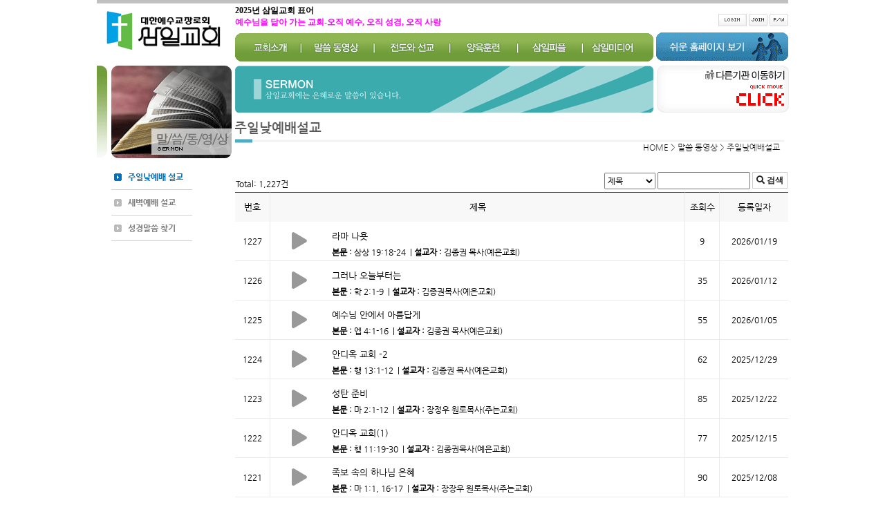

--- FILE ---
content_type: text/html; charset=euc-kr
request_url: http://samil.cc/sermon/sermon
body_size: 38304
content:
<html>
	<head>
    	<meta http-equiv="Content-Type" content="text/html; charset=euc-kr" />
		<meta http-equiv="X-UA-Compatible" content="IE=10" />
			
		<meta name="title" content="담임목사설교 :: 삼일교회" />
		<meta name="subject" content="담임목사설교 :: 삼일교회" />
		<meta name="description" content="서울 노원구에 위치한 노원 삼일교회 홈페이지" />
		<meta name="keywords" content="삼일교회,김재육담임목사,노원" />

		<meta property="og:type" content="website">
		<meta property="og:title" content="">
		<meta property="og:url" content="">
		<meta property="og:image" content="">
		<meta property="og:description" content="">
		<meta property="og:locale" content="ko_kr">
		<meta name="twitter:card" content="summary">
		<meta name="twitter:title" content="">
		<meta name="twitter:url" content="">
		<meta name="twitter:image" content="">
		<meta name="twitter:description" content="">
		
		<link rel="alternate" type="application/rss+xml" title="RSS Feed for www.samil.cc" href="/rss" />
		<link rel="shortcut icon" href="/img/framework/favicon.ico" />
		<link rel="image_src" href="/img/framework/logo.gif?20220604" />
		<title>담임목사설교 :: 삼일교회</title>
	   

        <style type="text/css">
			@font-face { font-family: 'NanumBarunGothic'; src: url('/plugin/font/NanumGothic.ttf') format('truetype'); }
        
        	body,option,select,p,br,td,div,span,textarea,center,pre,blockquote,form,input{
				font-size:9pt;
				margin:0px;
				word-wrap:break-word;
				word-break:break-all;
				font-family:NanumBarunGothic;
			}
			
			A:link  {color:#222222;text-decoration:none}
			A:visited  {color:#222222;text-decoration:none}
			A:active  {color:#222222;text-decoration:none}  
			A:hover  {color:#EF5900;text-decoration:none} 
			
			
			/*하단 메뉴 출력*/
			.footer A:link  {color:#a0a0a0;text-decoration:none}
			.footer A:visited  {color:#a0a0a0;text-decoration:none}
			.footer A:active  {color:#a0a0a0;text-decoration:none}  
			.footer A:hover  {color:#EF5900;text-decoration:none} 
			
			/* 로그인창 스타일시트 */
			.loginx {}
			.loginx .alignx {vertical-align:middle;}	
			.loginx .fontx {font-family:Verdana;font-size:12px;}
			.loginx .formx {style;display:inline;}
			.loginx .inputx {font-size:9pt;border:1px solid #cccccc;background-color:#ffffff;height:15px;}
			
			/* 최근 게시글 스타일 시트*/
			.lastx {}
			.lastx A:link    {font-size:12px;font-family:굴림;color:#333333;font-weight:none;text-decoration:none;}
			.lastx A:visited {font-size:12px;font-family:굴림;color:#333333;font-weight:none;text-decoration:none;}
			.lastx A:active  {font-size:12px;font-family:굴림;color:#333333;font-weight:none;text-decoration:none;}
			.lastx A:hover   {font-size:12px;font-family:굴림;color:#ff6600;font-weight:none;text-decoration:none;}

			/* SAMIL DESCRIPTION */
			.samildescription A:link{ text-decoration:none;}
			.samildescription A:visited{ text-decoration:none;}
			.samildescription A:active{ text-decoration:none;}
			.samildescription A:hover{ text-decoration:none;}
			
			/* menu tree item */
			.link { cursor: pointer; }
			.link:HOVER { text-decoration: underline; }
			
			.main_menu a.rollover img { border-width:0px; display:inline; }
			.main_menu a.rollover img.over { display:none; }
			.main_menu a.rollover:hover { border:0px }
			.main_menu a.rollover:hover img { display:none; }
			.main_menu a.rollover:hover img.over { display:inline; }
			.main_menu .mtd { padding-left:0px; padding-right:0px; }
		</style>
		<script type="text/javascript" src="/plugin/jquery-1.7.2.js"></script>
		<script type="text/javascript" src="/plugin/jquery.cookie.js"></script>
		<script type="text/javascript" src="/plugin/spin/jquery.spin.js"></script>
		<script type="text/javascript" src="/plugin/tools.js?20200819"></script>
		<script type="text/javascript">
			/*setting menu*/
			$(document).ready(function(){
				if($(".menuItemImage").length > 0 ) {
					$(".menuItemImage").hover( function () {
				       	var src = $(this).attr("over");
						$(this).attr("src", src);
					}, function () {
						var src = $(this).attr("base");
						$(this).attr("src", src);
					}).click(function(){
						self.location.href=$(this).attr("link");
					});
				}

				if( $(".menuItemText").length > 0 ) {
					$(".menuItemText").click( function(){
						self.location.href = $(this).attr("link");
					});
				}
				
				if( $(".menuItemTree").length > 0 ) {
					$(".menuItemTree").click( function(){
						var itemKey = $(this).attr("itemKey");
						var menuId = $(this).attr("menuId");
				
						$("#"+menuId).find(".menuSubItems").each( function(){
							var curItemKey = $(this).attr("itemKey");
							if( curItemKey == itemKey ) {
								var flag = $(this).parent().find("div[itemKey="+curItemKey+"]").css("display")=="block"
								$(this).parent().find("div[itemKey="+curItemKey+"]").css("display", flag?"none":"block");
							} else {
								$(this).parent().find("div[itemKey="+curItemKey+"]").css("display", "none");
							}
						});
					});
				}
				
			});
		</script>
<script type="text/javascript">
			$(document).ready( function() {
				var frmObj = document.frm;
				frmObj.onsubmit = function() { return false; };
				$("#searchtp").val($("input[name=searchtp]").val());
				
				$(".subject").click( function() {
					frmObj.action = '/sermon/sermon/'+$(this).attr("content");
					frmObj.submit();
				});
				
				
				$(".link").click( function() {
					if( $(this).attr("name") == "write") {
						frmObj.action = "/sermon/sermon/write";
						frmObj.submit();
					}
				});
		
				$("select[name=schCategory]").change( function() {
					frmObj.tp.value="list";
					frmObj.page.value = "1";
					frmObj.categoryKey.value = frmObj.schCategory.value;			
					frmObj.method="get";
					frmObj.submit();
				});
		
				$("#searchbtn").click(function(){
					$("input[name=searchtp]").val( $("#searchtp").val() );	
					$("input[name=searchval]").val( $("#searchval").val() );	
					
					frmObj.page.value = "1";
					frmObj.method="get";
					frmObj.submit();
				});
		
				$("#searchval").keydown(function(e) {
					if (e.keyCode == 13) {
						$("input[name=searchtp]").val( $("#searchtp").val() );	
						$("input[name=searchval]").val( $("#searchval").val() );	
						
						frmObj.page.value = "1";
						frmObj.method="get";
						frmObj.submit();
					}
				});
			});
		</script>
		<link rel="stylesheet" href="https://use.fontawesome.com/releases/v5.0.12/css/all.css" integrity="sha384-G0fIWCsCzJIMAVNQPfjH08cyYaUtMwjJwqiRKxxE/rx96Uroj1BtIQ6MLJuheaO9" crossorigin="anonymous">
		<style type='text/css'>
			table.bbslist {width:800px;border-spacing: 0;table-layout: fixed;}
			table.bbslist .button { cursor:pointer; padding:5px; border: solid 1px #ccc; background-color:#fff; color:#222; font-size:12px; text-decoration:none;}
			table.bbslist .button:hover {border-color:#f00; background-color:#f00;color:#fff; }		
			table.bbslist thead tr th{background: #f8f8f8;color: #000;font-size: 13px;text-align: center;height: 43px;font-weight:normal;border-left: 1px solid #eaeaea;border-top: 1px solid #444;}
			table.bbslist thead tr th:first-child {border-left:0px}
			table.bbslist tfoot tr td {text-align:center;}
			table.bbslist tfoot tr td ul {list-style:none;padding:0px;margin:10px;}
			table.bbslist tfoot tr td ul li {cursor:pointer;list-style:none;display:inline-block;border:1px solid #ebebeb;height:17px;padding:3px 8px;}
			table.bbslist tfoot tr td ul li a { line-height:17px;font-size:12px;text-decoration:none;color:#222;}
			table.bbslist tfoot tr td ul li.on {line-height:17px;font-weight:bold;color:#267cd3;border:1px solid #328ee3}
			table.bbslist tfoot tr td ul li.on a {line-height:17px;color:#267cd3;}
			table.bbslist tfoot tr td ul li:hover {font-weight:bold;color:#267cd3;border:1px solid #328ee3}
			table.bbslist tfoot tr td ul li:hover a {color:#267cd3;}	
			table.bbslist tbody tr td {border-bottom: 1px solid #eaeaea;border-left: 1px solid #eaeaea;padding: 13px 5px;}
			table.bbslist tbody tr td:first-child {border-left:0px}
			table.bbslist tbody tr td {text-align:center;color: #000;font-size:12px;}
			table.bbslist tbody tr td .subject {color:#000;text-decoration:none;cursor:pointer;}
			table.bbslist tbody tr td .subject:hover {text-decoration:underline;}
			table.bbslist tbody tr td i.reply { transform: rotate(180deg);}
			
			.listbtns { text-align:left;}
			.listbtns i {font-size:25px;color:#999;cursor:pointer;}
			.listbtns i:hover {color:#F00;}
		</style>
    </head>
    <body topmargin="0">
		<script>
		  (function(i,s,o,g,r,a,m){i['GoogleAnalyticsObject']=r;i[r]=i[r]||function(){
		  (i[r].q=i[r].q||[]).push(arguments)},i[r].l=1*new Date();a=s.createElement(o),
		  m=s.getElementsByTagName(o)[0];a.async=1;a.src=g;m.parentNode.insertBefore(a,m)
		  })(window,document,'script','//www.google-analytics.com/analytics.js','ga');
		
		  ga('create', 'UA-75126561-1', 'auto');
		  ga('send', 'pageview');
		
		</script>
		<div class="mainframework" align="center">
            <table border="0" cellspacing="0" cellpadding="0" align="center">
                <thead>
                    <tr><td width="1000">
                    	<!-- 상단디자인부분 ===================== -->
<table width="1000" border="0" cellspacing="0" cellpadding="0">
	<tr height="5">
    	<td bgcolor="silver" colspan="2" width="1000"></td> 
    </tr>
	<tr>
    	<td width="200" valign="top" style="text-align:left;">
        	<a href="/"><img src="/img/framework/logo.gif?20220604" width="199" height="77" border="0" /></a>
    	</td>
    	<td width="800" valign="top">
    		<ul style="padding:0;margin:0;list-style:none;">
    			<li style="width:800px;height:36px;padding:0;margin:0;list-style:none;">
	            	<div style="float:left; padding-top: 2px;">
		                <div class='masterNoticeEditTarget' noticeId='samilTitle'><p><strong><font color="#000000"><span style="FONT-FAMILY: times new roman; FONT-SIZE: 9pt">2025년 삼일교회 표어</span></font><br></strong><strong><font color="#ff00ff"><span style="FONT-FAMILY: times new roman; COLOR: #ff00ff; FONT-SIZE: 9pt">예수님을 닮아 가는 교회-오직 예수, 오직 성경, 오직 사랑</span></font></strong></p></div>
	            	</div>
	            	<div style="float:right;  padding-top: 5px;">
		            	<div class="loginx" valign="bottom" style="padding-top:10px;">
	    <a href="/@member"><img class="alignx" src="/img/outlogin/i_login2.gif" border="0" title="로그인"></a>
	    <a href="/@member/join"><img class="alignx" src="/img/outlogin/i_join.gif" border="0" title="회원가입"></a>
	    <a href="/@certification"><img class="alignx" src="/img/outlogin/i_help.gif" border="0" title="아이디/비밀번호찾기"></a>
</div>
	            	</div>
    			</li>
    			<li style="width:800px;height:54px;padding:0;margin:0;list-style:none;background:url(/img/framework/topmenu/topmenu_bg.gif) no-repeat;">
    									<div class="main_menu" style="float:left;width:605px;">
						<table width="490" height="54" border="0" cellspacing="0" cellpadding="0" align="center">
						  <tr>
						    <td class="mtd" valign="top" align="center" width="89">
						    	<a href="/introduction/introduction.htm" onfocus='this.blur()' class="rollover">
							    	<img src="/img/framework/topmenu/main_menu1.gif" width="81" height="54" border="0"><img src="/img/framework/topmenu/main_menu1-2.gif" width="81" height="54" border="0" class="over">
						    	</a>
						    </td>
						    <td class="mtd" valign="top" align="center" width="107">
						    	<a href="/sermon/sermon" onfocus='this.blur()' class="rollover">
							    	<img src="/img/framework/topmenu/main_menu2.gif" width="107" height="54" border="0"><img src="/img/framework/topmenu/main_menu2-2.gif" width="107" height="54" border="0" class="over">
						    	</a>
						    </td>
						    <td class="mtd" valign="top" align="center" width="109">
						    	<a href="/jundo/" onfocus='this.blur()' class="rollover">
							    	<img src="/img/framework/topmenu/main_menu3.gif" width="109" height="54" border="0"><img src="/img/framework/topmenu/main_menu3-2.gif" width="109" height="54" border="0" class="over">
						    	</a>
						    </td>
						    <td class="mtd" valign="top" align="center" width="98">
						    	<a href="/bringing/" onfocus='this.blur()' class="rollover">
							    	<img src="/img/framework/topmenu/main_menu4.gif" width="98" height="54" border="0"><img src="/img/framework/topmenu/main_menu4-2.gif" width="98" height="54" border="0" class="over">
						    	</a>
						    </td>
						    <td class="mtd" valign="top" align="center" width="94">
						    	<a href="/family/" onfocus='this.blur()' class="rollover">
							    	<img src="/img/framework/topmenu/main_menu5.gif" width="94" height="54" border="0"><img src="/img/framework/topmenu/main_menu5-2.gif" width="94" height="54" border="0" class="over">
						    	</a>
						    </td>
						    <td class="mtd" valign="top" align="center" width="93">
						    	<a href="/media/media_photo" onfocus='this.blur()' class="rollover">
							    	<img src="/img/framework/topmenu/main_menu6.gif" width="84" height="54" border="0"><img src="/img/framework/topmenu/main_menu6-2.gif" width="84" height="54" border="0" class="over">
						    	</a>
						    </td>
						  </tr>
						</table>
					</div>	
					<div style="float:right;padding-top:6px;">
		                <a href="/introduction/easy_homepage.htm">
		                	<img src="/img/framework/uo_sitemap.gif" align="center" border="0" />
		                </a>
					</div>	
    			</li>
    		</ul>
    	</td>
	</tr>
</table>
                    	<!-- 상단디자인부분 ===================== -->
                    </td></tr>
                </thead>
                <tfoot>
                    <tr><td class="footer" width="1000">
						<table width="1000" bgcolor="#e4e4e4" border="0" cellspacing="0" cellpadding="0">
						    <tbody>
						        <tr>
						            <td width="199"><img src="/img/foot_logo.gif" border="0" width="199" height="79" /></td>
						            <td width="571" style="font-size:11px; font-family:굴림;font-weight:bold;color:#a0a0a0;">
										<a href="/introduction/introduction.htm">교회소개</a> 
										| <a href="/introduction/map.htm">오시는길</a> 
										| <a href="/introduction/worship.htm">예배안내</a> 
										| <a href="/introduction/service.htm">섬기는이들</a> 
										| <a href="/youth/internet">홈페이지 문의</a> <br/>
										<br/>
						            	<font color="#548ab9">Copyright 2000-2003 www.samil.cc All rights reserved.</font><br/>
						                <font color="#a0a0a0">서울시 노원구 상계로 5길 22-11(상계2동 357-7) ☎ 교회 936-9604, 930-9404 / 팩스 930-9409</font>
							            </td>
						            <td width="225" align="center">
							            <select onchange="window.open(this.options[this.selectedIndex].value,'blank')" size=1 name=search1>
							                <option selected>삼일교회의 형제교회입니다.</option>
							                <option value="http://www.samilch.org">남양주 삼일교회</option>
							                <option value="http://100ch.or.kr">백배교회</option>
							                <option value="http://www.daegwang.cc">금촌대광교회</option>
							                <option value="http://odchurch.or.kr">열린문교회</option>
							            </select>
						            </td>
						        </tr>
						    </tbody>
						</table>                    
                    </td></tr>
                </tfoot>
                <tbody>
                    <tr><td width="1000" valign="top">
<table width="1000" border="0" cellspacing="0" cellpadding="0">
			<tr>
		    	<td width="200" valign="top" align="left" rowspan=2>
					<a href=/sermon/sermon onfocus='this.blur()'><img class=masterImageEditTarget src=/img/top_main3.gif border="0" ></a>
					<br/><br/>					
					<div>
		<div><img class="menuItemImage" link="/sermon/sermon" style="cursor:pointer;" src="http://storage.samil.cc/web3/menu/2013020103192503/1364135.png" border="0"/></div>
		<div><img src="http://storage.samil.cc/web3/menu/2013020103192501/524433.jpg" border="0"  /></div>
		<div><img class="menuItemImage" link="/sermon/sermon_down" style="cursor:pointer;" src="http://storage.samil.cc/web3/menu/2013020103192502/571405.png" border="0" base="http://storage.samil.cc/web3/menu/2013020103192502/571405.png" over="http://storage.samil.cc/web3/menu/2013020103192509/571397.png" /></div>
		<div><img src="http://storage.samil.cc/web3/menu/2013020103192501/524433.jpg" border="0"  /></div>
		<div><img class="menuItemImage" link="/sermon/bible_search.htm" style="cursor:pointer;" src="http://storage.samil.cc/web3/menu/2013020103192504/571411.png" border="0" base="http://storage.samil.cc/web3/menu/2013020103192504/571411.png" over="http://storage.samil.cc/web3/menu/2013020103192503/571403.png" /></div>
		<div><img src="http://storage.samil.cc/web3/menu/2013020103192501/524433.jpg" border="0"  /></div>
</div>

		    	</td>
		    	<td width="800" valign="top">
		    		<div style="float:left;width:606px;">
		    			
					<img class=masterImageEditTarget src=/img/main_banner3.gif />
				
					</div>
					<div style="float:left;">
						<style type="text/css">
	.suborganization {margin:0; padding:0;width:191px;}
	.suborganization ul{ list-style:none; margin:0; padding:0;}
	.suborganization ul li{ list-style:none; margin:0; padding:0;}
</style>
<script type="text/javascript">
	var jvSamil = {
		ready : function() {
			if( $(".suborganization").length > 0 ) {
				$(".suborganization").hover( function() {
					$(".suborganization .menu").css("display","block");
				}, function() {
					$(".suborganization .menu").css("display","none");
				});
			}
		},
		nothing : function() {}
	};
	
	$(document).ready( jvSamil.ready );
</script>
<div class="suborganization">
	<img src="/img/sub_uo_menu.gif" border="0">
	<div class="menu" style="position:absolute; display:none; padding-left:5px; padding-top:3px;z-index:9999;">
		<!-- 
	## 기관이동 메뉴
	## /docs/display/submenus/quick.menu.htm
<table id="Table_01" width="191" height="240" border="0" cellpadding="0" cellspacing="0">
	<tr><td><img src="/img/menus/quick_move/quick_02_01.gif" width="191" height="27" border="0"></td></tr>
	<tr><td><a href="/family/" title="장년부 바로가기"><img src="/img/menus/quick_move/quick_02_02.gif" width="191" height="37" border="0"></a></td></tr>
	<tr><td><a href="/youth/" title="청년대학부 바로가기"><img src="/img/menus/quick_move/quick_02_03.gif" width="191" height="37" border="0"></a></td></tr>
	<tr><td><a href="/high/" title="고등부 바로가기"><img src="/img/menus/quick_move/quick_02_04.gif" width="191" height="37" border="0"></a></td></tr>
	<tr><td><a href="/middle/" title="중등부 바로가기"><img src="/img/menus/quick_move/quick_02_05.gif" width="191" height="37" border="0"></a></td></tr>
	<tr><td><a href="/primary/" title="초등부 바로가기"><img src="/img/menus/quick_move/quick_02_06.gif" width="191" height="37" border="0"></a></td></tr>
	<tr><td><a href="/childhood/" title="유년부 바로가기"><img src="/img/menus/quick_move/quick_02_07.gif" width="191" height="37" border="0"></a></td></tr>
	<tr><td><a href="/infant/" title="유치부 바로가기"><img src="/img/menus/quick_move/quick_02_08.gif" width="191" height="37" border="0"></a></td></tr>
	<tr><td><a href="/kindergarten/" title="삼일어린이집 바로가기"><img src="/img/menus/quick_move/quick_02_09.gif" width="191" height="38" border="0"></a></td></tr>
</table>
-->
<div>
	<div><img src="http://storage.samil.cc/web3/menu/2013020103192504/624979.png" border=0 /></div>
		<div><img class="menuItemImage" link="/family" style="cursor:pointer;" src="http://storage.samil.cc/web3/menu/2013020103192509/838984.png" border="0" base="http://storage.samil.cc/web3/menu/2013020103192509/838984.png" over="http://storage.samil.cc/web3/menu/2013020103192504/836675.png" /></div>
		<div><img src="http://storage.samil.cc/web3/menu/2013020103192508/525565.jpg" border="0"  /></div>
		<div><img class="menuItemImage" link="/youth" style="cursor:pointer;" src="http://storage.samil.cc/web3/menu/2013020103192503/838985.png" border="0" base="http://storage.samil.cc/web3/menu/2013020103192503/838985.png" over="http://storage.samil.cc/web3/menu/2013020103192510/836677.png" /></div>
		<div><img src="http://storage.samil.cc/web3/menu/2013020103192508/525565.jpg" border="0"  /></div>
		<div><img class="menuItemImage" link="/high" style="cursor:pointer;" src="http://storage.samil.cc/web3/menu/2013020103192507/838986.png" border="0" base="http://storage.samil.cc/web3/menu/2013020103192507/838986.png" over="http://storage.samil.cc/web3/menu/2013020103192502/836679.png" /></div>
		<div><img src="http://storage.samil.cc/web3/menu/2013020103192508/525565.jpg" border="0"  /></div>
		<div><img class="menuItemImage" link="/primary" style="cursor:pointer;" src="http://storage.samil.cc/web3/menu/2013020103192505/838987.png" border="0" base="http://storage.samil.cc/web3/menu/2013020103192505/838987.png" over="http://storage.samil.cc/web3/menu/2013020103192509/836681.png" /></div>
		<div><img src="http://storage.samil.cc/web3/menu/2013020103192508/525565.jpg" border="0"  /></div>
		<div><img class="menuItemImage" link="/infant" style="cursor:pointer;" src="http://storage.samil.cc/web3/menu/2013020103192504/838988.png" border="0" base="http://storage.samil.cc/web3/menu/2013020103192504/838988.png" over="http://storage.samil.cc/web3/menu/2013020103192505/836683.png" /></div>
		<div><img src="http://storage.samil.cc/web3/menu/2013020103192508/525565.jpg" border="0"  /></div>
	<div><img src="http://storage.samil.cc/web3/menu/2013020103192509/525566.jpg" border=0 /></div>
</div>

	</div>
</div>
					</div>
		    	</td>
			</tr>
			<tr>
		    	<td width="800" height="800" valign="top" style="padding-top:10px;">

<form name="frm" action="/sermon/sermon">
			<input type="hidden" name="categoryKey" value="" />
			<input type="hidden" name="rownum" value="20" />
			<input type="hidden" name="page" value="1" />
			<input type="hidden" name="searchtp" value="" />
			<input type="hidden" name="searchval" value="" />
			<input type="hidden" name="tp" value="" />
		</form>
	
		<img src="http://storage.samil.cc/web1/reference/2016030412012404/868345.png" border=0 class="masterImageEditTarget" reference="content://boardtitle/sermon" style="margin-bottom:20px" />
		<table class="bbslist">
			<colgroup>
	            <col width="50" />
	            <col width="90" />
	            <col width="*" />
	            <col width="50" />
	            <col width="100" />
		    </colgroup>
			<thead>
				<tr><td colspan="5">
					<div class="dvaction" style="position:relative;width:100%;height:30px;margin:0 0 3px 0;">
						<span style="line-height:45px;font-size:12px;">Total: 1,227건</span>
						<div style="position:absolute;right:0px;top:5px;">
							<select id="searchtp" style="height:24px;vertical-align:middle">
					            <option value="subject">제목</option>
					            <option value="content">내용</option>
					            <option value="all">제목+내용</option>
							</select>
							<input id="searchval" value="" style="line-height:19px">			
							<a href="javascript:void();" class="fas fa-search button">&nbsp;검색</a>
						</div>
					</div>
				</td></tr>
				<tr>
					<th>번호</th>
					<th colspan=2>제목</th>
					<th>조회수</th>
					<th>등록일자</th>
				</tr>
			</thead>
			<tfoot>
				<tr><td colspan="5">
					<ul>
	    	
							<li class="on">1</li>
	    
	    	
	    	
							<li><a href='/sermon/sermon?categoryKey=&rownum=20&searchtp=&searchval=&page=2'>2</a></li>
	    
	    	
	    	
							<li><a href='/sermon/sermon?categoryKey=&rownum=20&searchtp=&searchval=&page=3'>3</a></li>
	    
	    	
	    	
							<li><a href='/sermon/sermon?categoryKey=&rownum=20&searchtp=&searchval=&page=4'>4</a></li>
	    
	    	
	    	
							<li><a href='/sermon/sermon?categoryKey=&rownum=20&searchtp=&searchval=&page=5'>5</a></li>
	    
	    	
	    	
							<li><a href='/sermon/sermon?categoryKey=&rownum=20&searchtp=&searchval=&page=6'>6</a></li>
	    
	    	
	    	
							<li><a href='/sermon/sermon?categoryKey=&rownum=20&searchtp=&searchval=&page=7'>7</a></li>
	    
	    	
	    	
							<li><a href='/sermon/sermon?categoryKey=&rownum=20&searchtp=&searchval=&page=8'>8</a></li>
	    
	    	
	    	
							<li><a href='/sermon/sermon?categoryKey=&rownum=20&searchtp=&searchval=&page=9'>9</a></li>
	    
	    	
	    	
							<li><a href='/sermon/sermon?categoryKey=&rownum=20&searchtp=&searchval=&page=10'>10</a></li>
	    
	
						<li><a href='/sermon/sermon?categoryKey=&rownum=20&searchtp=&searchval=&page=11' class="fas fa-chevron-right"></a></li>
	    
	
						<li><a href='/sermon/sermon?categoryKey=&rownum=20&searchtp=&searchval=&page=62' class="fas fa-step-forward"></a></li>
	    
				    
					</ul>
				</td></tr>
			</tfoot>
			<tbody>
				<tr class="">
					<td>1227</td>
					<td class="listbtns">
						<i class="fas fa-play" title="설교영상보기" onClick="javascript:window.open('/sermon/sermon/1283/movie', '', 'scrollbars=no,resizeable=no,toolbar=no,status=no,top=100,left=100,width=741,height=472');"></i>
	
						&nbsp;
	
					</td>
					<td style="border-left:0px;text-align:left;padding:5px 0px;">
						<span class="subject" content="1283" style="font-size:13px;line-height:32px;">
							라마 나욧
						</span>
						<br/> <b>본문 :</b>&nbsp;삼상 19:18-24 &nbsp;|&nbsp;<b>설교자 :</b>&nbsp;김종권 목사(예은교회)
	
					</td>
					<td>9</td>
					<td>2026/01/19</td>
				</tr>
				<tr class="">
					<td>1226</td>
					<td class="listbtns">
						<i class="fas fa-play" title="설교영상보기" onClick="javascript:window.open('/sermon/sermon/1282/movie', '', 'scrollbars=no,resizeable=no,toolbar=no,status=no,top=100,left=100,width=741,height=472');"></i>
	
						&nbsp;
	
					</td>
					<td style="border-left:0px;text-align:left;padding:5px 0px;">
						<span class="subject" content="1282" style="font-size:13px;line-height:32px;">
							그러나 오늘부터는
						</span>
						<br/> <b>본문 :</b>&nbsp;학 2:1-9 &nbsp;|&nbsp;<b>설교자 :</b>&nbsp;김종권목사(예은교회)
	
					</td>
					<td>35</td>
					<td>2026/01/12</td>
				</tr>
				<tr class="">
					<td>1225</td>
					<td class="listbtns">
						<i class="fas fa-play" title="설교영상보기" onClick="javascript:window.open('/sermon/sermon/1281/movie', '', 'scrollbars=no,resizeable=no,toolbar=no,status=no,top=100,left=100,width=741,height=472');"></i>
	
						&nbsp;
	
					</td>
					<td style="border-left:0px;text-align:left;padding:5px 0px;">
						<span class="subject" content="1281" style="font-size:13px;line-height:32px;">
							예수님 안에서 아름답게
						</span>
						<br/> <b>본문 :</b>&nbsp;엡 4:1-16 &nbsp;|&nbsp;<b>설교자 :</b>&nbsp;김종권 목사(예은교회)
	
					</td>
					<td>55</td>
					<td>2026/01/05</td>
				</tr>
				<tr class="">
					<td>1224</td>
					<td class="listbtns">
						<i class="fas fa-play" title="설교영상보기" onClick="javascript:window.open('/sermon/sermon/1280/movie', '', 'scrollbars=no,resizeable=no,toolbar=no,status=no,top=100,left=100,width=741,height=472');"></i>
	
						&nbsp;
	
					</td>
					<td style="border-left:0px;text-align:left;padding:5px 0px;">
						<span class="subject" content="1280" style="font-size:13px;line-height:32px;">
							안디옥 교회 -2
						</span>
						<br/> <b>본문 :</b>&nbsp;행 13:1-12 &nbsp;|&nbsp;<b>설교자 :</b>&nbsp;김종권 목사(예은교회)
	
					</td>
					<td>62</td>
					<td>2025/12/29</td>
				</tr>
				<tr class="">
					<td>1223</td>
					<td class="listbtns">
						<i class="fas fa-play" title="설교영상보기" onClick="javascript:window.open('/sermon/sermon/1279/movie', '', 'scrollbars=no,resizeable=no,toolbar=no,status=no,top=100,left=100,width=741,height=472');"></i>
	
						&nbsp;
	
					</td>
					<td style="border-left:0px;text-align:left;padding:5px 0px;">
						<span class="subject" content="1279" style="font-size:13px;line-height:32px;">
							성탄 준비
						</span>
						<br/> <b>본문 :</b>&nbsp;마 2:1-12 &nbsp;|&nbsp;<b>설교자 :</b>&nbsp;장정우 원로목사(주는교회)
	
					</td>
					<td>85</td>
					<td>2025/12/22</td>
				</tr>
				<tr class="">
					<td>1222</td>
					<td class="listbtns">
						<i class="fas fa-play" title="설교영상보기" onClick="javascript:window.open('/sermon/sermon/1278/movie', '', 'scrollbars=no,resizeable=no,toolbar=no,status=no,top=100,left=100,width=741,height=472');"></i>
	
						&nbsp;
	
					</td>
					<td style="border-left:0px;text-align:left;padding:5px 0px;">
						<span class="subject" content="1278" style="font-size:13px;line-height:32px;">
							안디옥 교회(1)
						</span>
						<br/> <b>본문 :</b>&nbsp;행 11:19-30 &nbsp;|&nbsp;<b>설교자 :</b>&nbsp;김종권목사(예은교회)
	
					</td>
					<td>77</td>
					<td>2025/12/15</td>
				</tr>
				<tr class="">
					<td>1221</td>
					<td class="listbtns">
						<i class="fas fa-play" title="설교영상보기" onClick="javascript:window.open('/sermon/sermon/1275/movie', '', 'scrollbars=no,resizeable=no,toolbar=no,status=no,top=100,left=100,width=741,height=472');"></i>
	
						&nbsp;
	
					</td>
					<td style="border-left:0px;text-align:left;padding:5px 0px;">
						<span class="subject" content="1275" style="font-size:13px;line-height:32px;">
							족보 속의 하나님 은혜
						</span>
						<br/> <b>본문 :</b>&nbsp;마 1:1, 16-17 &nbsp;|&nbsp;<b>설교자 :</b>&nbsp;장장우 원로목사(주는교회)
	
					</td>
					<td>90</td>
					<td>2025/12/08</td>
				</tr>
				<tr class="">
					<td>1220</td>
					<td class="listbtns">
						<i class="fas fa-play" title="설교영상보기" onClick="javascript:window.open('/sermon/sermon/1274/movie', '', 'scrollbars=no,resizeable=no,toolbar=no,status=no,top=100,left=100,width=741,height=472');"></i>
	
						&nbsp;
	
					</td>
					<td style="border-left:0px;text-align:left;padding:5px 0px;">
						<span class="subject" content="1274" style="font-size:13px;line-height:32px;">
							아름다운 만남
						</span>
						<br/> <b>본문 :</b>&nbsp;행 10:1-23 &nbsp;|&nbsp;<b>설교자 :</b>&nbsp;김종권 목사(예은교회)
	
					</td>
					<td>109</td>
					<td>2025/11/24</td>
				</tr>
				<tr class="">
					<td>1219</td>
					<td class="listbtns">
						<i class="fas fa-play" title="설교영상보기" onClick="javascript:window.open('/sermon/sermon/1273/movie', '', 'scrollbars=no,resizeable=no,toolbar=no,status=no,top=100,left=100,width=741,height=472');"></i>
	
						&nbsp;
	
					</td>
					<td style="border-left:0px;text-align:left;padding:5px 0px;">
						<span class="subject" content="1273" style="font-size:13px;line-height:32px;">
							감사의 축복
						</span>
						<br/> <b>본문 :</b>&nbsp;출 34:21-24 &nbsp;|&nbsp;<b>설교자 :</b>&nbsp;장정우 원로목사(주는교회)
	
					</td>
					<td>115</td>
					<td>2025/11/17</td>
				</tr>
				<tr class="">
					<td>1218</td>
					<td class="listbtns">
						<i class="fas fa-play" title="설교영상보기" onClick="javascript:window.open('/sermon/sermon/1272/movie', '', 'scrollbars=no,resizeable=no,toolbar=no,status=no,top=100,left=100,width=741,height=472');"></i>
	
						&nbsp;
	
					</td>
					<td style="border-left:0px;text-align:left;padding:5px 0px;">
						<span class="subject" content="1272" style="font-size:13px;line-height:32px;">
							주님께 드리는 4가지 질문
						</span>
						<br/> <b>본문 :</b>&nbsp;행 9:1-9 &nbsp;|&nbsp;<b>설교자 :</b>&nbsp;김종권목사(예은교회)
	
					</td>
					<td>105</td>
					<td>2025/11/10</td>
				</tr>
				<tr class="">
					<td>1217</td>
					<td class="listbtns">
						<i class="fas fa-play" title="설교영상보기" onClick="javascript:window.open('/sermon/sermon/1271/movie', '', 'scrollbars=no,resizeable=no,toolbar=no,status=no,top=100,left=100,width=741,height=472');"></i>
	
						&nbsp;
	
					</td>
					<td style="border-left:0px;text-align:left;padding:5px 0px;">
						<span class="subject" content="1271" style="font-size:13px;line-height:32px;">
							수장절을 지키는 법
						</span>
						<br/> <b>본문 :</b>&nbsp;신 16:12-17 &nbsp;|&nbsp;<b>설교자 :</b>&nbsp;장정우 원로목사(주는 교회)
	
					</td>
					<td>127</td>
					<td>2025/11/03</td>
				</tr>
				<tr class="">
					<td>1216</td>
					<td class="listbtns">
						<i class="fas fa-play" title="설교영상보기" onClick="javascript:window.open('/sermon/sermon/1270/movie', '', 'scrollbars=no,resizeable=no,toolbar=no,status=no,top=100,left=100,width=741,height=472');"></i>
	
						&nbsp;
	
					</td>
					<td style="border-left:0px;text-align:left;padding:5px 0px;">
						<span class="subject" content="1270" style="font-size:13px;line-height:32px;">
							고난의 해결책
						</span>
						<br/> <b>본문 :</b>&nbsp;욥 23:8-14 &nbsp;|&nbsp;<b>설교자 :</b>&nbsp;장정우 원로목사(주는교회)
	
					</td>
					<td>107</td>
					<td>2025/10/27</td>
				</tr>
				<tr class="">
					<td>1215</td>
					<td class="listbtns">
						<i class="fas fa-play" title="설교영상보기" onClick="javascript:window.open('/sermon/sermon/1269/movie', '', 'scrollbars=no,resizeable=no,toolbar=no,status=no,top=100,left=100,width=741,height=472');"></i>
	
						&nbsp;
	
					</td>
					<td style="border-left:0px;text-align:left;padding:5px 0px;">
						<span class="subject" content="1269" style="font-size:13px;line-height:32px;">
							성령에 이끌려 간 사람
						</span>
						<br/> <b>본문 :</b>&nbsp;행 8:26-40 &nbsp;|&nbsp;<b>설교자 :</b>&nbsp;김종권 목사(예은교회)
	
					</td>
					<td>188</td>
					<td>2025/10/20</td>
				</tr>
				<tr class="">
					<td>1214</td>
					<td class="listbtns">
						<i class="fas fa-play" title="설교영상보기" onClick="javascript:window.open('/sermon/sermon/1268/movie', '', 'scrollbars=no,resizeable=no,toolbar=no,status=no,top=100,left=100,width=741,height=472');"></i>
	
						&nbsp;
	
					</td>
					<td style="border-left:0px;text-align:left;padding:5px 0px;">
						<span class="subject" content="1268" style="font-size:13px;line-height:32px;">
							인생풍랑
						</span>
						<br/> <b>본문 :</b>&nbsp;마 8:23-27 &nbsp;|&nbsp;<b>설교자 :</b>&nbsp;장정우 원로목사(주는 교회)
	
					</td>
					<td>138</td>
					<td>2025/10/13</td>
				</tr>
				<tr class="">
					<td>1213</td>
					<td class="listbtns">
						<i class="fas fa-play" title="설교영상보기" onClick="javascript:window.open('/sermon/sermon/1267/movie', '', 'scrollbars=no,resizeable=no,toolbar=no,status=no,top=100,left=100,width=741,height=472');"></i>
	
						&nbsp;
	
					</td>
					<td style="border-left:0px;text-align:left;padding:5px 0px;">
						<span class="subject" content="1267" style="font-size:13px;line-height:32px;">
							여호와를 경외하는 가정
						</span>
						<br/> <b>본문 :</b>&nbsp;시 128: 1-6 &nbsp;|&nbsp;<b>설교자 :</b>&nbsp;김종권 목사(예은교회)
	
					</td>
					<td>124</td>
					<td>2025/10/10</td>
				</tr>
				<tr class="">
					<td>1212</td>
					<td class="listbtns">
						<i class="fas fa-play" title="설교영상보기" onClick="javascript:window.open('/sermon/sermon/1266/movie', '', 'scrollbars=no,resizeable=no,toolbar=no,status=no,top=100,left=100,width=741,height=472');"></i>
	
						&nbsp;
	
					</td>
					<td style="border-left:0px;text-align:left;padding:5px 0px;">
						<span class="subject" content="1266" style="font-size:13px;line-height:32px;">
							맡기고 평안히 살게 하셨습니다
						</span>
						<br/> <b>본문 :</b>&nbsp;잠언 16:1-9 &nbsp;|&nbsp;<b>설교자 :</b>&nbsp;이기찬 원로목사(은석교회)
	
					</td>
					<td>127</td>
					<td>2025/09/30</td>
				</tr>
				<tr class="">
					<td>1211</td>
					<td class="listbtns">
						<i class="fas fa-play" title="설교영상보기" onClick="javascript:window.open('/sermon/sermon/1265/movie', '', 'scrollbars=no,resizeable=no,toolbar=no,status=no,top=100,left=100,width=741,height=472');"></i>
	
						&nbsp;
	
					</td>
					<td style="border-left:0px;text-align:left;padding:5px 0px;">
						<span class="subject" content="1265" style="font-size:13px;line-height:32px;">
							천사의 얼굴과 같더라
						</span>
						<br/> <b>본문 :</b>&nbsp;행 6:1-15, 7:54-60 &nbsp;|&nbsp;<b>설교자 :</b>&nbsp;김종권 목사(예은교회)
	
					</td>
					<td>120</td>
					<td>2025/09/22</td>
				</tr>
				<tr class="">
					<td>1210</td>
					<td class="listbtns">
						<i class="fas fa-play" title="설교영상보기" onClick="javascript:window.open('/sermon/sermon/1264/movie', '', 'scrollbars=no,resizeable=no,toolbar=no,status=no,top=100,left=100,width=741,height=472');"></i>
	
						&nbsp;
	
					</td>
					<td style="border-left:0px;text-align:left;padding:5px 0px;">
						<span class="subject" content="1264" style="font-size:13px;line-height:32px;">
							누리게 하신 천국
						</span>
						<br/> <b>본문 :</b>&nbsp;눅 17:20-21, 계 21:1 &nbsp;|&nbsp;<b>설교자 :</b>&nbsp;이기찬 원로목사(은석교회)
	
					</td>
					<td>152</td>
					<td>2025/09/15</td>
				</tr>
				<tr class="">
					<td>1209</td>
					<td class="listbtns">
						<i class="fas fa-play" title="설교영상보기" onClick="javascript:window.open('/sermon/sermon/1263/movie', '', 'scrollbars=no,resizeable=no,toolbar=no,status=no,top=100,left=100,width=741,height=472');"></i>
	
						&nbsp;
	
					</td>
					<td style="border-left:0px;text-align:left;padding:5px 0px;">
						<span class="subject" content="1263" style="font-size:13px;line-height:32px;">
							우리 하나님은?
						</span>
						<br/> <b>본문 :</b>&nbsp;행 5:17-32 &nbsp;|&nbsp;<b>설교자 :</b>&nbsp;김종권목사(예은교회)
	
					</td>
					<td>153</td>
					<td>2025/09/08</td>
				</tr>
				<tr class="">
					<td>1208</td>
					<td class="listbtns">
						<i class="fas fa-play" title="설교영상보기" onClick="javascript:window.open('/sermon/sermon/1262/movie', '', 'scrollbars=no,resizeable=no,toolbar=no,status=no,top=100,left=100,width=741,height=472');"></i>
	
						&nbsp;
	
					</td>
					<td style="border-left:0px;text-align:left;padding:5px 0px;">
						<span class="subject" content="1262" style="font-size:13px;line-height:32px;">
							하나님의 시련
						</span>
						<br/> <b>본문 :</b>&nbsp;창 22:1-18 &nbsp;|&nbsp;<b>설교자 :</b>&nbsp;김재육 원로목사
	
					</td>
					<td>157</td>
					<td>2025/09/02</td>
				</tr>
	    
			</tbody>
		</table>
		    	</td>
			</tr>
		</table>
					</td></tr>
                </tbody>
            </table>
        </div>
    </body>
</html>

--- FILE ---
content_type: text/plain
request_url: https://www.google-analytics.com/j/collect?v=1&_v=j102&a=998469886&t=pageview&_s=1&dl=http%3A%2F%2Fsamil.cc%2Fsermon%2Fsermon&ul=en-us%40posix&dt=%EB%8B%B4%EC%9E%84%EB%AA%A9%EC%82%AC%EC%84%A4%EA%B5%90%20%3A%3A%20%EC%82%BC%EC%9D%BC%EA%B5%90%ED%9A%8C&sr=1280x720&vp=1280x720&_u=IEBAAEABAAAAACAAI~&jid=1310056002&gjid=999602076&cid=507002797.1768979761&tid=UA-75126561-1&_gid=1524559049.1768979761&_r=1&_slc=1&z=349025704
body_size: -283
content:
2,cG-JWV3EMRX8Z

--- FILE ---
content_type: application/javascript
request_url: http://samil.cc/plugin/tools.js?20200819
body_size: 9822
content:
/**
jvTools.loading.show();
jvTools.loading.hide();
jvTools.reload("권한상승하였습니다");
jvTools.errormsg(data.msg);
jvTools.alert(msg,function(){});
*/
var jvTools = {
	// E-mail
	emailPattern: /^[a-zA-Z0-9._-]+@[a-zA-Z0-9-]+(\.[a-zA-Z.]{2,4})*(\.[a-zA-Z.]{2,5})$/,
	// 4자의  영문, 숫자 조합
	authCodePattren: /[a-zA-Z]{1,}[0-9]{1,}$/,
	// 6자 이상의 영문, 숫자 조합
	passwdPattren: /[a-zA-Z0-9]{6,12}$/,
	// 2자 이상의 영문,숫자,한글 조합
	wordPattern: /^[^-+=\{}\\[\]:;"'<>,.?\/`~!@#$%^&*()\s][^-+=\\{}\[\]:;"'<>,.?\/`~!@#$%^&*()\s]+$/,
	numPattern: /^[0-9]+$/,
	isValidNum: function(num) {
		return this.numPattern.test(num);
	},
	isValidEmail: function(email) {
		return this.emailPattern.test(email);
	},
	isValidPassword: function(passwd) {
		var chk1 = /[a-zA-Z0-9]{6,12}$/;  //a-z와 0-9이외의 문자가 있는지 확인
		var chk2 = /[a-zA-Z]{1,}/;  //적어도 한개의 a-z 확인
		var chk3 = /[0-9]{1,}/;  //적어도 한개의 0-9 확인
	    return chk1.test(passwd) && chk2.test(passwd) && chk3.test(passwd);
	},
	isValidAuthCode: function(authCode) {
		return this.authCodePattren.test(authCode);
	},
	isValidWord: function(word) {
		return this.wordPattern.test(word);
	},
	setCookie : function( name, value, expiredays ) { 
	    var todayDate = new Date(); 
		todayDate.setDate( todayDate.getDate() + expiredays ); 
		document.cookie = name + "=" + escape( value ) + "; path=/; expires=" + todayDate.toGMTString() + ";" 
	},
	closePopup : function( id ) { 
		if( $("#pop_"+id).find("input[type=checkbox]").is(":checked") ) {
			jvTools.setCookie(id, "none", 1);
		}
		
	    $("#pop_"+id).css("display", "none");
	},
	popup: function(url, popupName, attrs) {
		var defaultAttrs = {};
		if( attrs ) {
			jQuery.each( attrs, function(key, value){
				defaultAttrs[key] = value;
			});
		} else {
			alert("팝업속성이 지정되지 않았습니다.");return;
		}
		
		var attrArr = new Array();
		jQuery.each( defaultAttrs, function(key, value){
			attrArr.push(key+ "=" +value);
		});
		
		var w = defaultAttrs.width;
		if( !w ) {alert("너비가 지정되지 않았습니다.");return;}
		var h = defaultAttrs.height;
		if( !h ) {alert("높이가 지정되지 않았습니다.");return;}
		
		attrArr.push("top=" + parseInt((screen.availHeight / 2 ) - h/2));
		attrArr.push("left=" + parseInt((screen.availWidth / 2 ) - w/2));
		
		var opt = attrArr.join(",");
		return window.open(url, popupName, opt );
	},
	imageWindow : function(img, w, h) {
        var winl = (screen.width-w)/2; 
        var wint = (screen.height-h)/3; 

        if (w >= screen.width) { 
            winl = 0; 
            h = (parseInt)(w * (h / w)); 
        } 

        if (h >= screen.height) { 
            wint = 0; 
            w = (parseInt)(h * (w / h)); 
        } 

        var js_url = "<script language='JavaScript1.2'> \n"; 
            js_url += "<!-- \n"; 
            js_url += "var ie=document.all; \n"; 
            js_url += "var nn6=document.getElementById&&!document.all; \n"; 
            js_url += "var isdrag=false; \n"; 
            js_url += "var x,y; \n"; 
            js_url += "var dobj; \n"; 
            js_url += "function movemouse(e) \n"; 
            js_url += "{ \n"; 
            js_url += "  if (isdrag) \n"; 
            js_url += "  { \n"; 
            js_url += "    dobj.style.left = nn6 ? tx + e.clientX - x : tx + event.clientX - x; \n"; 
            js_url += "    dobj.style.top  = nn6 ? ty + e.clientY - y : ty + event.clientY - y; \n"; 
            js_url += "    return false; \n"; 
            js_url += "  } \n"; 
            js_url += "} \n"; 
            js_url += "function selectmouse(e) \n"; 
            js_url += "{ \n"; 
            js_url += "  var fobj      = nn6 ? e.target : event.srcElement; \n"; 
            js_url += "  var topelement = nn6 ? 'HTML' : 'BODY'; \n"; 
            js_url += "  while (fobj.tagName != topelement && fobj.className != 'dragme') \n"; 
            js_url += "  { \n"; 
            js_url += "    fobj = nn6 ? fobj.parentNode : fobj.parentElement; \n"; 
            js_url += "  } \n"; 
            js_url += "  if (fobj.className=='dragme') \n"; 
            js_url += "  { \n"; 
            js_url += "    isdrag = true; \n"; 
            js_url += "    dobj = fobj; \n"; 
            js_url += "    tx = parseInt(dobj.style.left+0); \n"; 
            js_url += "    ty = parseInt(dobj.style.top+0); \n"; 
            js_url += "    x = nn6 ? e.clientX : event.clientX; \n"; 
            js_url += "    y = nn6 ? e.clientY : event.clientY; \n"; 
            js_url += "    document.onmousemove=movemouse; \n"; 
            js_url += "    return false; \n"; 
            js_url += "  } \n"; 
            js_url += "} \n"; 
            js_url += "document.onmousedown=selectmouse; \n"; 
            js_url += "document.onmouseup=new Function('isdrag=false'); \n"; 
            js_url += "//--> \n"; 
            js_url += "</"+"script> \n"; 

        var settings;

        settings  ='width='+w+','; 
        settings +='height='+h+','; 
        settings +='top='+wint+','; 
        settings +='left='+winl+','; 
        settings +='scrollbars=no,'; 
        settings +='resizable=yes,'; 
        settings +='status=no'; 

        win=window.open("","image_window",settings); 
        win.document.open(); 
        win.document.write ("<html><head> \n<meta http-equiv='imagetoolbar' CONTENT='no'> \n<meta http-equiv='content-type' content='text/html; charset=euckr'>\n"); 
        
        var size = "이미지 사이즈 : "+w+" x "+h;
        win.document.write ("<title>"+size+"</title> \n"); 
        
        if(w >= screen.width || h >= screen.height) { 
            win.document.write (js_url); 
            var click = "ondblclick='window.close();' style='cursor:move' title=' "+size+" \n\n 이미지 사이즈가 화면보다 큽니다. \n 왼쪽 버튼을 클릭한 후 마우스를 움직여서 보세요. \n\n 더블 클릭하면 닫혀요. '"; 
        } else {
            var click = "onclick='window.close();' style='cursor:pointer' title=' "+size+" \n\n 클릭하면 닫혀요. '";
        }
        
        win.document.write ("<style>.dragme{position:relative;}</style> \n"); 
        win.document.write ("</head> \n\n"); 
        win.document.write ("<body leftmargin=0 topmargin=0 bgcolor=#dddddd style='cursor:arrow;'> \n"); 
        win.document.write ("<table width=100% height=100% cellpadding=0 cellspacing=0><tr><td align=center valign=middle><img src='"+img+"' width='"+w+"' height='"+h+"' border=0 class='dragme' "+click+"></td></tr></table>");
        win.document.write ("</body></html>"); 
        win.document.close(); 

        if( parseInt(navigator.appVersion) >= 4 ) {
	        win.window.focus();
        } 
    },
    link: function(href) {
    	jvTools.loading.show();
    	self.location.href=href;
    },
	loading: new function(){
		var width=49;
		var height=49;
		var left=($(document).width()/2-width/2);
		var top=($(document).height()/2-height/2);
		var loadingTpl = $("<div>").attr("class","divLoading").css({
			"position": "fixed"
			, "width": width+"px"
			, "height": height+"px"
			, "left": left+"px"
			, "top": top+"px"
			, "z-index": "15000"
		});
		
		var isLoading = false;
		return {
			show : function (){
				if(!isLoading){
					jvTools.mask && jvTools.mask.show();
					$(document.body).append(loadingTpl).ready(function(){
						 var spinner = new Spinner().spin();
						 loadingTpl.append(spinner.el);							 
					});
					isLoading = true;
				}
			},
			hide : function() {
				jvTools.mask.hide();
				$(document.body).find('.divLoading').remove();
				isLoading= false;
			}
		};
	},
	mask: new function(){
		var maskTpl = $("<div>").attr("class","divMask").css({
			"position": "fixed"
			, "left": "0"
			, "top": "0"
			, "height": "100%"
			, "width": "100%"
			, "background": "#000"
			, "opacity": "0.60"
			, "z-index" :"10000"
		});
		
		isMask = false;
		return {
			show : function() {
				if(!isMask){
					$(document.body).append(maskTpl);
					isMask = true;
				}
				
				return maskTpl;
			},
			hide : function () {
				$(document.body).find(".divMask").remove();
				isMask = false;
			}
		};
	},
	errormsg: function(msg) {
		jvTools.loading.hide();
		toastr.options = {
			"closeButton": false,
			"debug": false,
			"newestOnTop": false,
			"progressBar": false,
			"positionClass": "toast-top-center",
			"preventDuplicates": false,
			"onclick": null,
			"showDuration": "300",
			"hideDuration": "1000",
			"timeOut": "1000",
			"extendedTimeOut": "1000",
			"showEasing": "swing",
			"hideEasing": "linear",
			"showMethod": "fadeIn",
			"hideMethod": "fadeOut"
		};				
		
		toastr.error(msg);
	},
	reload: function(msg, url) {
		toastr.options = {
			"closeButton": false,
			"debug": false,
			"newestOnTop": false,
			"progressBar": false,
			"positionClass": "toast-top-center",
			"preventDuplicates": false,
			"onclick": null,
			"showDuration": "300",
			"hideDuration": "1000",
			"timeOut": "1000",
			"extendedTimeOut": "1000",
			"showEasing": "swing",
			"hideEasing": "linear",
			"showMethod": "fadeIn",
			"hideMethod": "fadeOut"
		};				
		
		toastr.options.onHidden = function(){
			if( url ) {
				window.location.href = url;
			} else {
				window.location.reload();
			}
		};	
		
		toastr.success(msg);
	},
	alert: function(msg, callback) {
		toastr.options = {
				"closeButton": false,
				"debug": false,
				"newestOnTop": false,
				"progressBar": false,
				"positionClass": "toast-top-center",
				"preventDuplicates": false,
				"onclick": null,
				"showDuration": "300",
				"hideDuration": "1000",
				"timeOut": "1000",
				"extendedTimeOut": "1000",
				"showEasing": "swing",
				"hideEasing": "linear",
				"showMethod": "fadeIn",
				"hideMethod": "fadeOut"
		};				
		
		toastr.options.onHidden = function(){
			if( callback ) {
				callback()
			}
		};	
		
		toastr.success(msg);
	},
	nothing : function(){}
};